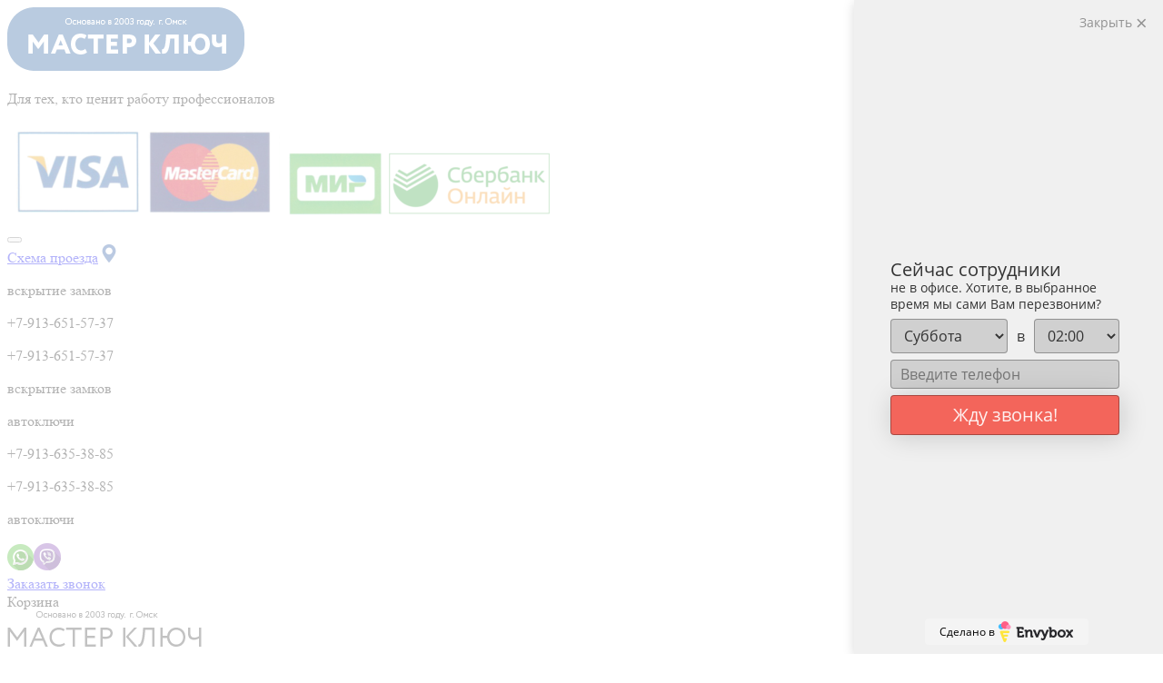

--- FILE ---
content_type: text/html; charset=UTF-8
request_url: https://www.zamok55.ru/product/wv-tuareg-2003-2008-evropa/
body_size: 13750
content:
<!doctype html>
<html lang="ru-RU">
<head>
	<meta charset="UTF-8">
	<meta name="viewport" content="width=device-width, initial-scale=1">
	<meta name ="format-detection" content = "telephone=no" />
	<meta http-equiv="Content-Type" content="text/html; charset=UTF-8" />
    <link rel="shortcut icon" href="/favicon.ico" type="image/x-icon" />
    <meta name="yandex-verification" content="6d39223619cd6b0f" />
	<meta name="yandex-verification" content="1d4d9b5478e440a5" />
	<meta name="google-site-verification" content="3Hu4mBAtM9E1tLeOFLY_k-SQM7hvqeT1xlMkrA8PcPg" />
	<meta name="yandex-verification" content="6d39223619cd6b0f" />
	<link rel="profile" href="http://gmpg.org/xfn/11">
	<title>Купить ключ Туарег, WV Tuareg, 2003-2008, Европа - Мастер Ключ</title>
<meta name='robots' content='max-image-preview:large' />

<!-- This site is optimized with the Yoast SEO plugin v11.2.1 - https://yoast.com/wordpress/plugins/seo/ -->
<meta name="description" content="VW Tuareg, 2003-2008, Европа - заказать, купить в интернет-магазине в Омске по низким ценам. Работаем с 2001 года. &ndash; Мастер Ключ"/>
<link rel="canonical" href="https://www.zamok55.ru/product/wv-tuareg-2003-2008-evropa/" />
<meta property="og:locale" content="ru_RU" />
<meta property="og:type" content="article" />
<meta property="og:title" content="Купить ключ Туарег, WV Tuareg, 2003-2008, Европа - Мастер Ключ" />
<meta property="og:description" content="VW Tuareg, 2003-2008, Европа - заказать, купить в интернет-магазине в Омске по низким ценам. Работаем с 2001 года. &ndash; Мастер Ключ" />
<meta property="og:url" content="https://www.zamok55.ru/product/wv-tuareg-2003-2008-evropa/" />
<meta property="og:site_name" content="Мастер Ключ" />
<meta property="og:image" content="https://www.zamok55.ru/wp-content/uploads/2017/10/img1507636334763.jpg" />
<meta property="og:image:secure_url" content="https://www.zamok55.ru/wp-content/uploads/2017/10/img1507636334763.jpg" />
<meta property="og:image:width" content="960" />
<meta property="og:image:height" content="1476" />
<meta name="twitter:card" content="summary" />
<meta name="twitter:description" content="VW Tuareg, 2003-2008, Европа - заказать, купить в интернет-магазине в Омске по низким ценам. Работаем с 2001 года. &ndash; Мастер Ключ" />
<meta name="twitter:title" content="Купить ключ Туарег, WV Tuareg, 2003-2008, Европа - Мастер Ключ" />
<meta name="twitter:image" content="https://www.zamok55.ru/wp-content/uploads/2017/10/img1507636334763.jpg" />
<script type='application/ld+json' class='yoast-schema-graph yoast-schema-graph--main'>{"@context":"https://schema.org","@graph":[{"@type":"Organization","@id":"https://www.zamok55.ru/#organization","name":"","url":"https://www.zamok55.ru/","sameAs":[]},{"@type":"WebSite","@id":"https://www.zamok55.ru/#website","url":"https://www.zamok55.ru/","name":"\u041c\u0430\u0441\u0442\u0435\u0440 \u041a\u043b\u044e\u0447","publisher":{"@id":"https://www.zamok55.ru/#organization"},"potentialAction":{"@type":"SearchAction","target":"https://www.zamok55.ru/?s={search_term_string}","query-input":"required name=search_term_string"}},{"@type":"WebPage","@id":"https://www.zamok55.ru/product/wv-tuareg-2003-2008-evropa/#webpage","url":"https://www.zamok55.ru/product/wv-tuareg-2003-2008-evropa/","inLanguage":"ru-RU","name":"\u041a\u0443\u043f\u0438\u0442\u044c \u043a\u043b\u044e\u0447 \u0422\u0443\u0430\u0440\u0435\u0433, WV Tuareg, 2003-2008, \u0415\u0432\u0440\u043e\u043f\u0430 - \u041c\u0430\u0441\u0442\u0435\u0440 \u041a\u043b\u044e\u0447","isPartOf":{"@id":"https://www.zamok55.ru/#website"},"image":{"@type":"ImageObject","@id":"https://www.zamok55.ru/product/wv-tuareg-2003-2008-evropa/#primaryimage","url":"https://www.zamok55.ru/wp-content/uploads/2017/10/img1507636334763.jpg","width":960,"height":1476,"caption":"img1507636334763"},"primaryImageOfPage":{"@id":"https://www.zamok55.ru/product/wv-tuareg-2003-2008-evropa/#primaryimage"},"datePublished":"2017-10-10T11:52:24+03:00","dateModified":"2021-04-15T10:55:21+03:00","description":"VW Tuareg, 2003-2008, \u0415\u0432\u0440\u043e\u043f\u0430 - \u0437\u0430\u043a\u0430\u0437\u0430\u0442\u044c, \u043a\u0443\u043f\u0438\u0442\u044c \u0432 \u0438\u043d\u0442\u0435\u0440\u043d\u0435\u0442-\u043c\u0430\u0433\u0430\u0437\u0438\u043d\u0435 \u0432 \u041e\u043c\u0441\u043a\u0435 \u043f\u043e \u043d\u0438\u0437\u043a\u0438\u043c \u0446\u0435\u043d\u0430\u043c. \u0420\u0430\u0431\u043e\u0442\u0430\u0435\u043c \u0441 2001 \u0433\u043e\u0434\u0430. &ndash; \u041c\u0430\u0441\u0442\u0435\u0440 \u041a\u043b\u044e\u0447"}]}</script>
<!-- / Yoast SEO plugin. -->

<link rel='dns-prefetch' href='//ajax.googleapis.com' />
<link rel='dns-prefetch' href='//s.w.org' />
<link rel="alternate" type="application/rss+xml" title="Мастер Ключ &raquo; Лента" href="https://www.zamok55.ru/feed/" />
<link rel="alternate" type="application/rss+xml" title="Мастер Ключ &raquo; Лента комментариев" href="https://www.zamok55.ru/comments/feed/" />
<script type="text/javascript">
window._wpemojiSettings = {"baseUrl":"https:\/\/s.w.org\/images\/core\/emoji\/14.0.0\/72x72\/","ext":".png","svgUrl":"https:\/\/s.w.org\/images\/core\/emoji\/14.0.0\/svg\/","svgExt":".svg","source":{"concatemoji":"https:\/\/www.zamok55.ru\/wp-includes\/js\/wp-emoji-release.min.js?ver=6.0.11"}};
/*! This file is auto-generated */
!function(e,a,t){var n,r,o,i=a.createElement("canvas"),p=i.getContext&&i.getContext("2d");function s(e,t){var a=String.fromCharCode,e=(p.clearRect(0,0,i.width,i.height),p.fillText(a.apply(this,e),0,0),i.toDataURL());return p.clearRect(0,0,i.width,i.height),p.fillText(a.apply(this,t),0,0),e===i.toDataURL()}function c(e){var t=a.createElement("script");t.src=e,t.defer=t.type="text/javascript",a.getElementsByTagName("head")[0].appendChild(t)}for(o=Array("flag","emoji"),t.supports={everything:!0,everythingExceptFlag:!0},r=0;r<o.length;r++)t.supports[o[r]]=function(e){if(!p||!p.fillText)return!1;switch(p.textBaseline="top",p.font="600 32px Arial",e){case"flag":return s([127987,65039,8205,9895,65039],[127987,65039,8203,9895,65039])?!1:!s([55356,56826,55356,56819],[55356,56826,8203,55356,56819])&&!s([55356,57332,56128,56423,56128,56418,56128,56421,56128,56430,56128,56423,56128,56447],[55356,57332,8203,56128,56423,8203,56128,56418,8203,56128,56421,8203,56128,56430,8203,56128,56423,8203,56128,56447]);case"emoji":return!s([129777,127995,8205,129778,127999],[129777,127995,8203,129778,127999])}return!1}(o[r]),t.supports.everything=t.supports.everything&&t.supports[o[r]],"flag"!==o[r]&&(t.supports.everythingExceptFlag=t.supports.everythingExceptFlag&&t.supports[o[r]]);t.supports.everythingExceptFlag=t.supports.everythingExceptFlag&&!t.supports.flag,t.DOMReady=!1,t.readyCallback=function(){t.DOMReady=!0},t.supports.everything||(n=function(){t.readyCallback()},a.addEventListener?(a.addEventListener("DOMContentLoaded",n,!1),e.addEventListener("load",n,!1)):(e.attachEvent("onload",n),a.attachEvent("onreadystatechange",function(){"complete"===a.readyState&&t.readyCallback()})),(e=t.source||{}).concatemoji?c(e.concatemoji):e.wpemoji&&e.twemoji&&(c(e.twemoji),c(e.wpemoji)))}(window,document,window._wpemojiSettings);
</script>
<style type="text/css">
img.wp-smiley,
img.emoji {
	display: inline !important;
	border: none !important;
	box-shadow: none !important;
	height: 1em !important;
	width: 1em !important;
	margin: 0 0.07em !important;
	vertical-align: -0.1em !important;
	background: none !important;
	padding: 0 !important;
}
</style>
	<link rel='stylesheet' id='easy-modal-site-css'  href='https://www.zamok55.ru/wp-content/plugins/easy-modal/assets/styles/easy-modal-site.css?ver=0.1' type='text/css' media='all' />
<link rel='stylesheet' id='wp-block-library-css'  href='https://www.zamok55.ru/wp-includes/css/dist/block-library/style.min.css?ver=6.0.11' type='text/css' media='all' />
<style id='global-styles-inline-css' type='text/css'>
body{--wp--preset--color--black: #000000;--wp--preset--color--cyan-bluish-gray: #abb8c3;--wp--preset--color--white: #ffffff;--wp--preset--color--pale-pink: #f78da7;--wp--preset--color--vivid-red: #cf2e2e;--wp--preset--color--luminous-vivid-orange: #ff6900;--wp--preset--color--luminous-vivid-amber: #fcb900;--wp--preset--color--light-green-cyan: #7bdcb5;--wp--preset--color--vivid-green-cyan: #00d084;--wp--preset--color--pale-cyan-blue: #8ed1fc;--wp--preset--color--vivid-cyan-blue: #0693e3;--wp--preset--color--vivid-purple: #9b51e0;--wp--preset--gradient--vivid-cyan-blue-to-vivid-purple: linear-gradient(135deg,rgba(6,147,227,1) 0%,rgb(155,81,224) 100%);--wp--preset--gradient--light-green-cyan-to-vivid-green-cyan: linear-gradient(135deg,rgb(122,220,180) 0%,rgb(0,208,130) 100%);--wp--preset--gradient--luminous-vivid-amber-to-luminous-vivid-orange: linear-gradient(135deg,rgba(252,185,0,1) 0%,rgba(255,105,0,1) 100%);--wp--preset--gradient--luminous-vivid-orange-to-vivid-red: linear-gradient(135deg,rgba(255,105,0,1) 0%,rgb(207,46,46) 100%);--wp--preset--gradient--very-light-gray-to-cyan-bluish-gray: linear-gradient(135deg,rgb(238,238,238) 0%,rgb(169,184,195) 100%);--wp--preset--gradient--cool-to-warm-spectrum: linear-gradient(135deg,rgb(74,234,220) 0%,rgb(151,120,209) 20%,rgb(207,42,186) 40%,rgb(238,44,130) 60%,rgb(251,105,98) 80%,rgb(254,248,76) 100%);--wp--preset--gradient--blush-light-purple: linear-gradient(135deg,rgb(255,206,236) 0%,rgb(152,150,240) 100%);--wp--preset--gradient--blush-bordeaux: linear-gradient(135deg,rgb(254,205,165) 0%,rgb(254,45,45) 50%,rgb(107,0,62) 100%);--wp--preset--gradient--luminous-dusk: linear-gradient(135deg,rgb(255,203,112) 0%,rgb(199,81,192) 50%,rgb(65,88,208) 100%);--wp--preset--gradient--pale-ocean: linear-gradient(135deg,rgb(255,245,203) 0%,rgb(182,227,212) 50%,rgb(51,167,181) 100%);--wp--preset--gradient--electric-grass: linear-gradient(135deg,rgb(202,248,128) 0%,rgb(113,206,126) 100%);--wp--preset--gradient--midnight: linear-gradient(135deg,rgb(2,3,129) 0%,rgb(40,116,252) 100%);--wp--preset--duotone--dark-grayscale: url('#wp-duotone-dark-grayscale');--wp--preset--duotone--grayscale: url('#wp-duotone-grayscale');--wp--preset--duotone--purple-yellow: url('#wp-duotone-purple-yellow');--wp--preset--duotone--blue-red: url('#wp-duotone-blue-red');--wp--preset--duotone--midnight: url('#wp-duotone-midnight');--wp--preset--duotone--magenta-yellow: url('#wp-duotone-magenta-yellow');--wp--preset--duotone--purple-green: url('#wp-duotone-purple-green');--wp--preset--duotone--blue-orange: url('#wp-duotone-blue-orange');--wp--preset--font-size--small: 13px;--wp--preset--font-size--medium: 20px;--wp--preset--font-size--large: 36px;--wp--preset--font-size--x-large: 42px;}.has-black-color{color: var(--wp--preset--color--black) !important;}.has-cyan-bluish-gray-color{color: var(--wp--preset--color--cyan-bluish-gray) !important;}.has-white-color{color: var(--wp--preset--color--white) !important;}.has-pale-pink-color{color: var(--wp--preset--color--pale-pink) !important;}.has-vivid-red-color{color: var(--wp--preset--color--vivid-red) !important;}.has-luminous-vivid-orange-color{color: var(--wp--preset--color--luminous-vivid-orange) !important;}.has-luminous-vivid-amber-color{color: var(--wp--preset--color--luminous-vivid-amber) !important;}.has-light-green-cyan-color{color: var(--wp--preset--color--light-green-cyan) !important;}.has-vivid-green-cyan-color{color: var(--wp--preset--color--vivid-green-cyan) !important;}.has-pale-cyan-blue-color{color: var(--wp--preset--color--pale-cyan-blue) !important;}.has-vivid-cyan-blue-color{color: var(--wp--preset--color--vivid-cyan-blue) !important;}.has-vivid-purple-color{color: var(--wp--preset--color--vivid-purple) !important;}.has-black-background-color{background-color: var(--wp--preset--color--black) !important;}.has-cyan-bluish-gray-background-color{background-color: var(--wp--preset--color--cyan-bluish-gray) !important;}.has-white-background-color{background-color: var(--wp--preset--color--white) !important;}.has-pale-pink-background-color{background-color: var(--wp--preset--color--pale-pink) !important;}.has-vivid-red-background-color{background-color: var(--wp--preset--color--vivid-red) !important;}.has-luminous-vivid-orange-background-color{background-color: var(--wp--preset--color--luminous-vivid-orange) !important;}.has-luminous-vivid-amber-background-color{background-color: var(--wp--preset--color--luminous-vivid-amber) !important;}.has-light-green-cyan-background-color{background-color: var(--wp--preset--color--light-green-cyan) !important;}.has-vivid-green-cyan-background-color{background-color: var(--wp--preset--color--vivid-green-cyan) !important;}.has-pale-cyan-blue-background-color{background-color: var(--wp--preset--color--pale-cyan-blue) !important;}.has-vivid-cyan-blue-background-color{background-color: var(--wp--preset--color--vivid-cyan-blue) !important;}.has-vivid-purple-background-color{background-color: var(--wp--preset--color--vivid-purple) !important;}.has-black-border-color{border-color: var(--wp--preset--color--black) !important;}.has-cyan-bluish-gray-border-color{border-color: var(--wp--preset--color--cyan-bluish-gray) !important;}.has-white-border-color{border-color: var(--wp--preset--color--white) !important;}.has-pale-pink-border-color{border-color: var(--wp--preset--color--pale-pink) !important;}.has-vivid-red-border-color{border-color: var(--wp--preset--color--vivid-red) !important;}.has-luminous-vivid-orange-border-color{border-color: var(--wp--preset--color--luminous-vivid-orange) !important;}.has-luminous-vivid-amber-border-color{border-color: var(--wp--preset--color--luminous-vivid-amber) !important;}.has-light-green-cyan-border-color{border-color: var(--wp--preset--color--light-green-cyan) !important;}.has-vivid-green-cyan-border-color{border-color: var(--wp--preset--color--vivid-green-cyan) !important;}.has-pale-cyan-blue-border-color{border-color: var(--wp--preset--color--pale-cyan-blue) !important;}.has-vivid-cyan-blue-border-color{border-color: var(--wp--preset--color--vivid-cyan-blue) !important;}.has-vivid-purple-border-color{border-color: var(--wp--preset--color--vivid-purple) !important;}.has-vivid-cyan-blue-to-vivid-purple-gradient-background{background: var(--wp--preset--gradient--vivid-cyan-blue-to-vivid-purple) !important;}.has-light-green-cyan-to-vivid-green-cyan-gradient-background{background: var(--wp--preset--gradient--light-green-cyan-to-vivid-green-cyan) !important;}.has-luminous-vivid-amber-to-luminous-vivid-orange-gradient-background{background: var(--wp--preset--gradient--luminous-vivid-amber-to-luminous-vivid-orange) !important;}.has-luminous-vivid-orange-to-vivid-red-gradient-background{background: var(--wp--preset--gradient--luminous-vivid-orange-to-vivid-red) !important;}.has-very-light-gray-to-cyan-bluish-gray-gradient-background{background: var(--wp--preset--gradient--very-light-gray-to-cyan-bluish-gray) !important;}.has-cool-to-warm-spectrum-gradient-background{background: var(--wp--preset--gradient--cool-to-warm-spectrum) !important;}.has-blush-light-purple-gradient-background{background: var(--wp--preset--gradient--blush-light-purple) !important;}.has-blush-bordeaux-gradient-background{background: var(--wp--preset--gradient--blush-bordeaux) !important;}.has-luminous-dusk-gradient-background{background: var(--wp--preset--gradient--luminous-dusk) !important;}.has-pale-ocean-gradient-background{background: var(--wp--preset--gradient--pale-ocean) !important;}.has-electric-grass-gradient-background{background: var(--wp--preset--gradient--electric-grass) !important;}.has-midnight-gradient-background{background: var(--wp--preset--gradient--midnight) !important;}.has-small-font-size{font-size: var(--wp--preset--font-size--small) !important;}.has-medium-font-size{font-size: var(--wp--preset--font-size--medium) !important;}.has-large-font-size{font-size: var(--wp--preset--font-size--large) !important;}.has-x-large-font-size{font-size: var(--wp--preset--font-size--x-large) !important;}
</style>
<link rel='stylesheet' id='woocommerce-layout-css'  href='//www.zamok55.ru/wp-content/plugins/woocommerce/assets/css/woocommerce-layout.css?ver=3.1.2' type='text/css' media='all' />
<link rel='stylesheet' id='woocommerce-smallscreen-css'  href='//www.zamok55.ru/wp-content/plugins/woocommerce/assets/css/woocommerce-smallscreen.css?ver=3.1.2' type='text/css' media='only screen and (max-width: 768px)' />
<link rel='stylesheet' id='woocommerce-general-css'  href='//www.zamok55.ru/wp-content/plugins/woocommerce/assets/css/woocommerce.css?ver=3.1.2' type='text/css' media='all' />
<link rel='stylesheet' id='newzamok-style-css'  href='https://www.zamok55.ru/wp-content/themes/newzamok/style.css?ver=6.0.11' type='text/css' media='all' />
<link rel='stylesheet' id='slick-css-css'  href='https://www.zamok55.ru/wp-content/themes/newzamok/assets/slick/slick.css?ver=6.0.11' type='text/css' media='all' />
<link rel='stylesheet' id='slick-theme-css-css'  href='https://www.zamok55.ru/wp-content/themes/newzamok/assets/slick/slick-theme.css?ver=6.0.11' type='text/css' media='all' />
<link rel='stylesheet' id='fancybox-css'  href='https://www.zamok55.ru/wp-content/plugins/easy-fancybox/css/jquery.fancybox.css?ver=1.3.24' type='text/css' media='screen' />
<script type='text/javascript' src='https://ajax.googleapis.com/ajax/libs/jquery/3.2.1/jquery.min.js?ver=6.0.11' id='jquery-js'></script>
<script type='text/javascript' src='https://www.zamok55.ru/wp-content/themes/newzamok/assets/slick/slick.min.js?ver=6.0.11' id='slick-js'></script>
<link rel="https://api.w.org/" href="https://www.zamok55.ru/wp-json/" /><link rel="alternate" type="application/json" href="https://www.zamok55.ru/wp-json/wp/v2/product/938" /><link rel="EditURI" type="application/rsd+xml" title="RSD" href="https://www.zamok55.ru/xmlrpc.php?rsd" />
<link rel="wlwmanifest" type="application/wlwmanifest+xml" href="https://www.zamok55.ru/wp-includes/wlwmanifest.xml" /> 
<meta name="generator" content="WordPress 6.0.11" />
<meta name="generator" content="WooCommerce 3.1.2" />
<link rel='shortlink' href='https://www.zamok55.ru/?p=938' />
<link rel="alternate" type="application/json+oembed" href="https://www.zamok55.ru/wp-json/oembed/1.0/embed?url=https%3A%2F%2Fwww.zamok55.ru%2Fproduct%2Fwv-tuareg-2003-2008-evropa%2F" />
<link rel="alternate" type="text/xml+oembed" href="https://www.zamok55.ru/wp-json/oembed/1.0/embed?url=https%3A%2F%2Fwww.zamok55.ru%2Fproduct%2Fwv-tuareg-2003-2008-evropa%2F&#038;format=xml" />
	<noscript><style>.woocommerce-product-gallery{ opacity: 1 !important; }</style></noscript>
	
<!-- Yandex.Metrika counter -->
<script type="text/javascript" >
   (function(m,e,t,r,i,k,a){m[i]=m[i]||function(){(m[i].a=m[i].a||[]).push(arguments)};
   m[i].l=1*new Date();k=e.createElement(t),a=e.getElementsByTagName(t)[0],k.async=1,k.src=r,a.parentNode.insertBefore(k,a)})
   (window, document, "script", "https://mc.yandex.ru/metrika/tag.js", "ym");

   ym(23704441, "init", {
        clickmap:true,
        trackLinks:true,
        accurateTrackBounce:true,
        webvisor:true
   });
</script>
<noscript><div><img src="https://mc.yandex.ru/watch/23704441" style="position:absolute; left:-9999px;" alt="" /></div></noscript>
<!-- /Yandex.Metrika counter -->
	
	<script type="application/ld+json">
{
	"@context": "http://schema.org/",
	"@type": "LocalBusiness",
	"name": "Мастер Ключ",
	"image": "https://www.zamok55.ru/wp-content/uploads/2017/04/3.jpg",
	"priceRange": "₽200-8000",
	"telephone": "+7-913-635-38-85",
	"url": "https://www.zamok55.ru/",
	"address": {
		"@type": "PostalAddress",
		"streetAddress": "ул. Барнаульская, 7/1, офис 210",
		"addressLocality": "Омск",
		"addressRegion": "Омская область",
		"postalCode": "644047",
		"addressCountry": "Russia"
	},
	"openingHoursSpecification": [
		{
			"@type": "OpeningHoursSpecification",
			"dayOfWeek": ["Sunday", "Monday", "Tuesday", "Wednesday", "Thursday", "Friday"],
			"opens": "10:00",
			"closes": "17:00"
		}
	]
}
</script>

</head>

<body class="product-template-default single single-product postid-938 woocommerce woocommerce-page">
<header class="header-page">
	<div class="container-wrap">
		<div class="header container flex column align-justify align-middle">
			<div class="header-logo--wrapper flex align-justify">
				<div class="header__logo">
					<a href="/"><img src="/wp-content/themes/newzamok/assets/img/header/new-logo.png" alt="Логотип"></a>
					<p class="logo__slogan">Для тех, кто ценит работу профессионалов</p>
				</div>

				<div class="header__scheme mobile-scheme flex align-middle">
					<div class="header__cards mobile-only">
						<div class="cards">
							<img src="/wp-content/themes/newzamok/assets/img/carts_1.png" alt="Карты оплат">
							<img src="/wp-content/themes/newzamok/assets/img/carts_2.png" alt="Карты оплат">
						</div>
						<button class="burger-menu" id="burger-menu">
							<span class="burger-menu-line"></span>
							<span class="burger-menu-line"></span>
							<span class="burger-menu-line"></span>
						</button>
					</div>

					<a href="#map">Схема проезда</a>
					<a href="#map"><img class="scheme__location" src="/wp-content/themes/newzamok/assets/img/header/location.png" alt="Метка"></a>
				</div>
			</div>
			<div class="header__open-locks">
				<div class="header__open-locks--wrapper">
					<p class="open-locks__numbers">вскрытие замков</p>
					<p class="open-locks__numbers">
						<a class="header__tlf-nmbr"> +7-913-651-57-37</a>
					</p>
				</div>
			</div>
			<div class="header__open-locks header__open-locks-mobile">
				<a style="position: absolute; top: 0; left: 0; right: 0; bottom: 0; max-width: 290px; margin: auto;" href="tel:+79136515737">
					<div class="header__open-locks--wrapper no-bg">
						<p class="open-locks__numbers flex align-middle">
							<img src="/wp-content/themes/newzamok/assets/img/header/phone-icon.png" alt="телефон">
							<a class="header__tlf-nmbr"> +7-913-651-57-37</a>
						</p>
						<p class="open-locks__numbers">вскрытие замков</p>
					</div>
				</a>
			</div>
			<div class="hedaer__autokey">
				<div class="header__autokey--wrapper">
					<p class="open-locks__numbers">автоключи</p>
					<p class="autokey__numbers">
						<a class="header__tlf-nmbr"> +7-913-635-38-85</a>
					</p>
				</div>
			</div>
			<div class="hedaer__autokey hedaer__autokey-mobile">
				<a style="position: absolute; top: 0; left: 0; right: 0; bottom: 0; max-width: 290px; margin: auto;" href="tel:+79136353885">
					<div class="header__autokey--wrapper no-bg">
						<p class="autokey__numbers">
							<img src="/wp-content/themes/newzamok/assets/img/header/phone-icon.png" alt="телефон">
							<a class="header__tlf-nmbr"> +7-913-635-38-85</a>
						</p>
						<p class="open-locks__numbers">автоключи</p>
					</div>
				</a>
			</div>
			<div class="heder__msg flex align-justify">
				<img class="msg__ws msg__item" src="/wp-content/themes/newzamok/assets/img/header/ws.png" alt="whatsapp"><img class="msg__viber msg__item" src="/wp-content/themes/newzamok/assets/img/header/viber.png" alt="viber">
			</div>
			<div class="header__clbk">
				<a href="#callbackwidget" class="clbk__ancore">Заказать звонок</a>
				<div class="header__cart">
					<a href="/cart/"></a>
					<div class="header-cart__inner">Корзина</div>				</div>
			</div>
			<div class="header__scheme flex align-middle">
				<div class="header__logo-mobile">
					<a href="/">
					<img src="/wp-content/themes/newzamok/assets/img/header/logo.png" alt="Логотип">
				</a>
				</div>
				<a href="#map">Схема проезда</a>
				<a href="#map"><img class="scheme__location" src="/wp-content/themes/newzamok/assets/img/header/location.png" alt="Метка"></a>
				<div class="heder__msg-mobile flex align-justify">
					<img class="msg__ws msg__item" src="/wp-content/themes/newzamok/assets/img/header/ws.png" alt="whatsapp"><img class="msg__viber msg__item" src="/wp-content/themes/newzamok/assets/img/header/viber.png" alt="viber">
				</div>
			</div>
		</div>
		<nav id="site-navigation" class="main-navigation">
			<div class="menu-top-container">
				<ul id="primary-menu" class="menu nav-menu" aria-expanded="false">
					<li id="menu-item-28" class="menu-item menu-item-type-post_type menu-item-object-page menu-item-has-children menu-item-28">
						<a href="/vskrytie_zamkov/">Вскрытие замков</a>
						<ul class="sub-menu">
							<li id="menu-item-72" class="menu-item menu-item-type-post_type menu-item-object-page menu-item-72"><a href="/vskrytie_zamkov/avtomobilnye_zamki/">Автомобильные замки</a></li>
							<li id="menu-item-73" class="menu-item menu-item-type-post_type menu-item-object-page menu-item-73"><a href="/vskrytie_zamkov/bytovye_zamki/">Бытовые замки</a></li>
							<li id="menu-item-74" class="menu-item menu-item-type-post_type menu-item-object-page menu-item-74"><a href="/vskrytie_zamkov/sejfy/">Сейфы</a></li>
						</ul>
					</li>
					<li id="menu-item-26" class="menu-item menu-item-type-post_type menu-item-object-page menu-item-has-children menu-item-26">
						<a href="/avtoklyuchi/">Автоключи</a>
						<ul class="sub-menu">
							<li id="menu-item-77" class="menu-item menu-item-type-post_type menu-item-object-page menu-item-76">
								<a href="/product-category/avtoklyuchi/">Каталог автоключей</a>
							</li>
							<li id="menu-item-75" class="menu-item menu-item-type-post_type menu-item-object-page menu-item-75">
								<a href="/avtoklyuchi/izgotovlenie_chip_klyuchej/">Изготовление чип ключей</a>
							</li>
							<li id="menu-item-70" class="menu-item menu-item-type-post_type menu-item-object-page menu-item-70">
								<a href="/avtoklyuchi/programmirovanie_chip_klyuchej/">Программирование чип ключей</a>
							</li>
							<li id="menu-item-69" class="menu-item menu-item-type-post_type menu-item-object-page menu-item-69">
								<a href="/avtoklyuchi/vosstanovlenie_pri_utere/">Восстановление при утере</a>
							</li>
							<li id="menu-item-68" class="menu-item menu-item-type-post_type menu-item-object-page menu-item-68">
								<a href="/avtoklyuchi/remont_zamkov_zazhiganiya/">Ремонт замков зажигания</a>
							</li>
							<li id="menu-item-67" class="menu-item menu-item-type-post_type menu-item-object-page menu-item-67">
								<a href="/avtoklyuchi/klyuchi_dlya_mercedes-benz/">Ключи для Mercedes-Benz</a>
							</li>
							<li id="menu-item-66" class="menu-item menu-item-type-post_type menu-item-object-page menu-item-66">
								<a href="/avtoklyuchi/zamena_slomannyh_korpusov_klyuchej/">Замена сломанных корпусов ключей</a>
							</li>
							<li id="menu-item-65" class="menu-item menu-item-type-post_type menu-item-object-page menu-item-65">
								<a href="/avtoklyuchi/kompyuternaya_narezka_avtoklyuchej/">Компьютерная нарезка автоключей</a>
							</li>
						  <li id="menu-item-165" class="menu-item menu-item-type-post_type menu-item-object-page menu-item-65">
								<a href="/otklyuchenie-immobilayzera/">Отключение иммобилайзера</a>
							</li>
						</ul>
					</li>
					<li id="menu-item-23" class="menu-item menu-item-type-post_type menu-item-object-page menu-item-23"><a href="/kontakty/">Контакты</a></li>
					<li id="menu-item-23" class="menu-item menu-item-type-post_type menu-item-object-page menu-item-23"><a href="/dostavka-i-oplata/">Доставка и оплата</a></li>
					<li id="menu-item-212" class="menu-item menu-item-type-post_type menu-item-object-page menu-item-212"><a href="/shema-proezda/">Схема проезда</a></li>
				</ul>
			</div>
		</nav>
	</div>
</div>
</header>
<div class="container">
	<div class="breadcrumbs" typeof="BreadcrumbList" vocab="http://schema.org/">
		<!-- Breadcrumb NavXT 6.3.0 -->
<span property="itemListElement" typeof="ListItem"><a property="item" typeof="WebPage" title="Go to Мастер Ключ." href="https://www.zamok55.ru" class="home"><span property="name">Мастер Ключ</span></a><meta property="position" content="1"></span>&nbsp;&#8594;&nbsp;<span property="itemListElement" typeof="ListItem"><a property="item" typeof="WebPage" title="Go to the Каталог автоключей Категория archives." href="https://www.zamok55.ru/product-category/avtoklyuchi/" class="taxonomy product_cat"><span property="name">Каталог автоключей</span></a><meta property="position" content="2"></span>&nbsp;&#8594;&nbsp;<span property="itemListElement" typeof="ListItem"><a property="item" typeof="WebPage" title="Go to the Volkswagen Категория archives." href="https://www.zamok55.ru/product-category/avtoklyuchi/volkswagen/" class="taxonomy product_cat"><span property="name">Volkswagen</span></a><meta property="position" content="3"></span>&nbsp;&#8594;&nbsp;<span property="itemListElement" typeof="ListItem"><span property="name">VW Tuareg, 2003-2008, Европа</span><meta property="position" content="4"></span>	</div>
</div>
	<div id="container"><div id="content" role="main"><nav class="woocommerce-breadcrumb"><a href="https://www.zamok55.ru">Главная</a>&nbsp;&#47;&nbsp;<a href="https://www.zamok55.ru/product-category/avtoklyuchi/">Каталог автоключей</a>&nbsp;&#47;&nbsp;<a href="https://www.zamok55.ru/product-category/avtoklyuchi/volkswagen/">Volkswagen</a>&nbsp;&#47;&nbsp;VW Tuareg, 2003-2008, Европа</nav>
		
			

<div itemscope itemtype="http://schema.org/Product" id="product-938" class="post-938 product type-product status-publish has-post-thumbnail product_cat-volkswagen first instock shipping-taxable purchasable product-type-simple">
  <h1 class="page-product-img">
    VW Tuareg, 2003-2008, Европа
    <div class="woocommerce-product-gallery woocommerce-product-gallery--with-images woocommerce-product-gallery--columns-4 images" data-columns="4" style="opacity: 0; transition: opacity .25s ease-in-out;">
	<figure class="woocommerce-product-gallery__wrapper">
		<div data-thumb="https://www.zamok55.ru/wp-content/uploads/2017/10/img1507636334763-180x180.jpg" class="woocommerce-product-gallery__image"><a href="https://www.zamok55.ru/wp-content/uploads/2017/10/img1507636334763.jpg"><img width="600" height="900" src="https://www.zamok55.ru/wp-content/uploads/2017/10/img1507636334763-600x900.jpg" class="attachment-shop_single size-shop_single wp-post-image" alt="img1507636334763" title="img1507636334763" data-caption="" data-src="https://www.zamok55.ru/wp-content/uploads/2017/10/img1507636334763.jpg" data-large_image="https://www.zamok55.ru/wp-content/uploads/2017/10/img1507636334763.jpg" data-large_image_width="960" data-large_image_height="1476" srcset="https://www.zamok55.ru/wp-content/uploads/2017/10/img1507636334763-600x900.jpg 600w, https://www.zamok55.ru/wp-content/uploads/2017/10/img1507636334763-300x450.jpg 300w" sizes="(max-width: 600px) 100vw, 600px" /></a></div>	</figure>
</div>

    <script>
    		$(document).ready(function () {
    			/* when product quantity changes, update quantity attribute on add-to-cart button */
    			$(".woocommerce").on("change", "form.cart input.quantity-input", function () {
    				if (this.value === "0")
    					this.value = "1";
    				$(this.form).find('button[type=submit]').attr('data-quantity', this.value);
    			});

    			$(".woocommerce").on("click",".quantity-btn", function () {
    				var $button = $(this);
    				var quantity = $button.parent().parent().find(".quantity-input");
    				var oldValue = quantity.val();

    				if ($button.hasClass('quantity-plus')) {
    					var newVal = parseFloat(oldValue) + 1;
    				} else {
    					// Don't allow decrementing below 1
    					if (oldValue > 1) {
    						var newVal = parseFloat(oldValue) - 1;
    					} else {
    						newVal = 1;
    					}
    				}
    				quantity.val(newVal).trigger("change");
    				$('input[name="update_cart"]').prop('disabled', false);
    				$('input[name="update_cart"]').click();
    			});


    			$(".woocommerce").on("click", ".wc-proceed-to-checkout a", function (e){
    				var total = $('.order-total .woocommerce-Price-amount').text();
    				total = parseFloat(total.replace(" ", ""));
    				if (total < 1500) {
    					e.preventDefault();
    				}
    			});

    		});
    	</script>
  </h1>
	<div class="summary entry-summary">

    <div class="product-add-to-cart">
        	
		<div class="product-content-block flex">
		    <div class="product-desc">
		      <h2>Описание товара</h2>
		      Чип-ключ WV Tuareg, 2003-2008, 433MHz, pcf7946.		    </div>
		  </div>
        <div class="product-sale">
          При заказе с сайта скидка 5% </br>
          Адаптация ключа оплачивается отдельно
        </div>
        <div style="text-align: center;" class="mobile-only"><img style="max-width: 200px;" src="/wp-content/themes/newzamok/assets/img/carts.png" alt="Карты оплат"></div>
       <div class="price-wrap price-inter__item">
									<div class="price-row">
											<div class="product-link__wrapper inter__item">
												<span class="woocommerce-Price-amount amount"><span class="my__price flex"><p class="price"><span class="woocommerce-Price-amount amount">2 400&nbsp;<span class="woocommerce-Price-currencySymbol">р.</span></span></p>
</span><form class="cart" id="inter-item__cart" method="post" enctype="multipart/form-data">
		 			<div class="quantity flex">
   						<div class="quantity-box flex flex-container align-center align-middle">
							<span name="quantity" class="quantity__text"> Количество единиц:</span>
 								<div class="quantity-btn quantity-controls quantity-minus"></div>
     							<input type="text" class="quantity-input js-recalculate" step="1" name="quantity" value="1" title="Кол-во" size="4" pattern="[0-9]*" inputmode="numeric">

 						    <div class="quantity-btn quantity-controls quantity-plus"></div>
 					    </div>
 					</div>
					<div class="cards__product">
            <img style="max-width: 200px;" src="/wp-content/themes/newzamok/assets/img/carts.png" alt="Карты оплат">
          </div>
					<button type="submit" name="add-to-cart" value="938" class="single_add_to_cart_button button alt">Купить</button>
    			</form>
    		</span>
    		</div>
    		</div>
    	</div>

      <p class="price"><span class="woocommerce-Price-amount amount">2 400&nbsp;<span class="woocommerce-Price-currencySymbol">р.</span></span></p>

	
	<form class="cart" method="post" enctype='multipart/form-data'>
		 <div class="quantity flex column">
   <div class="quantity-box flex flex-container align-center">
 		<div class="quantity-btn quantity-controls quantity-minus"></div>
     <input type="text" class="quantity-input js-recalculate" step="1" name="quantity" value="1" title="Кол-во" class="input-text qty text" size="4" pattern="[0-9]*" inputmode="numeric" />
 		<div class="quantity-btn quantity-controls quantity-plus"></div>
 	</div>
 </div>
 	
		<button type="submit" name="add-to-cart" value="938" class="single_add_to_cart_button button alt">Купить</button>

			</form>

	

    </div>

	</div><!-- .summary -->




	<meta itemprop="url" content="https://www.zamok55.ru/product/wv-tuareg-2003-2008-evropa/" />

</div><!-- #product-938 -->

	<div class="woocommerce-tabs wc-tabs-wrapper">
		<ul class="tabs wc-tabs" role="tablist">
							<li class="description_tab" id="tab-title-description" role="tab" aria-controls="tab-description">
					<a href="#tab-description">Описание</a>
				</li>
							<li class="additional_information_tab" id="tab-title-additional_information" role="tab" aria-controls="tab-additional_information">
					<a href="#tab-additional_information">Дополнительная информация</a>
				</li>
					</ul>
					<div class="woocommerce-Tabs-panel woocommerce-Tabs-panel--description panel entry-content wc-tab" id="tab-description" role="tabpanel" aria-labelledby="tab-title-description">
				
  <h2>Описание</h2>

<p>Чип-ключ WV Tuareg, 2003-2008, 433MHz, pcf7946.</p>
			</div>
					<div class="woocommerce-Tabs-panel woocommerce-Tabs-panel--additional_information panel entry-content wc-tab" id="tab-additional_information" role="tabpanel" aria-labelledby="tab-title-additional_information">
				
	<h2>Дополнительная информация</h2>

<table class="shop_attributes">
			<tr>
			<th>Вес</th>
			<td class="product_weight">50 g</td>
		</tr>
	
			<tr>
			<th>Габариты</th>
			<td class="product_dimensions">10 x 10 x 5 cm</td>
		</tr>
	
	</table>
			</div>
			</div>


	<section class="related products">

		<h2>Похожие товары</h2>

		<ul class="products flex">

			
				<li class="post-1187 product type-product status-publish has-post-thumbnail product_cat-volkswagen first instock shipping-taxable purchasable product-type-simple">
	<a href="https://www.zamok55.ru/product/vw-tiguan-jetta-s-sistemoy-keyless-go/" class="woocommerce-LoopProduct-link woocommerce-loop-product__link"><h2 class="woocommerce-loop-product__title">VW Tiguan, Jetta, с системой keyless go</h2><img width="300" height="450" src="//www.zamok55.ru/wp-content/uploads/2017/10/img1507620033496-300x450.jpg" class="attachment-shop_catalog size-shop_catalog wp-post-image" alt="img1507620033496" loading="lazy" srcset="//www.zamok55.ru/wp-content/uploads/2017/10/img1507620033496-300x450.jpg 300w, //www.zamok55.ru/wp-content/uploads/2017/10/img1507620033496-600x900.jpg 600w" sizes="(max-width: 300px) 100vw, 300px" />
	<span class="price"><span class="woocommerce-Price-amount amount">7 500&nbsp;<span class="woocommerce-Price-currencySymbol">р.</span></span></span>
</a>	
	
	<a rel="nofollow" href="/product/wv-tuareg-2003-2008-evropa/?add-to-cart=1187" data-quantity="1" data-product_id="1187" data-product_sku="" class="button">купить в 1 клик</a>

	<a rel="nofollow" href="/product/wv-tuareg-2003-2008-evropa/?add-to-cart=1187" data-quantity="1" data-product_id="1187" data-product_sku="" class="add_to_cart_width-no-redirect add_to_cart_button ajax_add_to_cart">В корзину</a>

	

	
</li>


			
				<li class="post-1613 product type-product status-publish has-post-thumbnail product_cat-volkswagen  instock shipping-taxable purchasable product-type-simple">
	<a href="https://www.zamok55.ru/product/servisnyiy-klyuch-wv-passat-b6-b7-cc/" class="woocommerce-LoopProduct-link woocommerce-loop-product__link"><h2 class="woocommerce-loop-product__title">Сервисный ключ VW Passat B6, B7, CC.</h2><img width="300" height="450" src="//www.zamok55.ru/wp-content/uploads/2018/03/img1522389695440-300x450.jpg" class="attachment-shop_catalog size-shop_catalog wp-post-image" alt="Сервисный ключ WV Passat B6, B7, CC" loading="lazy" srcset="//www.zamok55.ru/wp-content/uploads/2018/03/img1522389695440-300x450.jpg 300w, //www.zamok55.ru/wp-content/uploads/2018/03/img1522389695440-600x900.jpg 600w" sizes="(max-width: 300px) 100vw, 300px" />
	<span class="price"><span class="woocommerce-Price-amount amount">379&nbsp;<span class="woocommerce-Price-currencySymbol">р.</span></span></span>
</a>	
	
	<a rel="nofollow" href="/product/wv-tuareg-2003-2008-evropa/?add-to-cart=1613" data-quantity="1" data-product_id="1613" data-product_sku="" class="button">купить в 1 клик</a>

	<a rel="nofollow" href="/product/wv-tuareg-2003-2008-evropa/?add-to-cart=1613" data-quantity="1" data-product_id="1613" data-product_sku="" class="add_to_cart_width-no-redirect add_to_cart_button ajax_add_to_cart">В корзину</a>

	

	
</li>


			
				<li class="post-1818 product type-product status-publish has-post-thumbnail product_cat-volkswagen last instock shipping-taxable purchasable product-type-simple">
	<a href="https://www.zamok55.ru/product/vw-golf-1998-2001-433mhz/" class="woocommerce-LoopProduct-link woocommerce-loop-product__link"><h2 class="woocommerce-loop-product__title">VW Golf, 1998-2004, 433mhz.</h2><img width="300" height="450" src="//www.zamok55.ru/wp-content/uploads/2017/11/img1510300927638-300x450.jpg" class="attachment-shop_catalog size-shop_catalog wp-post-image" alt="img1510300927638" loading="lazy" srcset="//www.zamok55.ru/wp-content/uploads/2017/11/img1510300927638-300x450.jpg 300w, //www.zamok55.ru/wp-content/uploads/2017/11/img1510300927638-600x900.jpg 600w" sizes="(max-width: 300px) 100vw, 300px" />
	<span class="price"><span class="woocommerce-Price-amount amount">2 250&nbsp;<span class="woocommerce-Price-currencySymbol">р.</span></span></span>
</a>	
	
	<a rel="nofollow" href="/product/wv-tuareg-2003-2008-evropa/?add-to-cart=1818" data-quantity="1" data-product_id="1818" data-product_sku="" class="button">купить в 1 клик</a>

	<a rel="nofollow" href="/product/wv-tuareg-2003-2008-evropa/?add-to-cart=1818" data-quantity="1" data-product_id="1818" data-product_sku="" class="add_to_cart_width-no-redirect add_to_cart_button ajax_add_to_cart">В корзину</a>

	

	
</li>


			
		</ul>

	</section>



		
	</div></div>



	</div><!-- #content -->

	<section id="stop__block"></section>
	<section id="map">
		<div class="container-wrap">
			<div class="container contacts flex align-justify column align-middle">
				<h2 class="contacts__tittle">контакты</h2>
			  <div style="width: 100%; text-align: center;">г. Омск, ул. Барнаульская, 7/1, Автокомплекс «Забава», 2 этаж, каб. 210</div>
			  <div style="width: 100%; text-align: center;">ВСКРЫТИЕ ЗАМКОВ: +7 (3812) 515-737, +7-913-651-57-37,</div>
			  <div style="width: 100%; text-align: center; margin-bottom: 30px;">АВТОКЛЮЧИ: +7 (3812) 353-885, +7-913-635-38-85</div>
			</div>
			<script type="text/javascript" charset="utf-8" async src="https://api-maps.yandex.ru/services/constructor/1.0/js/?um=constructor%3Aefe9cf388b08a2bcc85f91b1b3fd4b42e6d1de31654d8e8a07523a722f36a178&amp;width=100%25&amp;height=510px&amp;lang=ru_RU&amp;scroll=false"></script>
		</div>
	</section>

	<footer style="margin-top: 30px;" class="footer-page">
	  <div class="container-wrap">
	    <div class="container column flex align-justify">
        <div class="footer__logo">
          <a href="/"><img src="/wp-content/themes/newzamok/assets/img/header/new-logo.png" alt="Логотип"></a>
        </div>
        <div class="footer__menu">
          <div class="footer-navigation">
				<div class="menu-bottom-container">
					<ul id="secondary" class="menu">
						<li id="menu-item-34" class="menu-item menu-item-type-post_type menu-item-object-page menu-item-34"><a href="/vskrytie_zamkov/">Вскрытие замков</a></li>
						<li id="menu-item-32" class="menu-item menu-item-type-post_type menu-item-object-page menu-item-32"><a href="/avtoklyuchi/">Автоключи</a></li>
						<li id="menu-item-94" class="menu-item menu-item-type-post_type menu-item-object-page menu-item-94"><a href="/shop/">Каталог автоключей</a></li>
						<li id="menu-item-33" class="menu-item menu-item-type-post_type menu-item-object-page menu-item-33"><a href="/avtoklyuchi/izgotovlenie_chip_klyuchej/">Чип ключи</a></li>
						<li id="menu-item-30" class="menu-item menu-item-type-post_type menu-item-object-page menu-item-30"><a href="/novosti/">Новости</a></li>
						<li id="menu-item-29" class="menu-item menu-item-type-post_type menu-item-object-page menu-item-29"><a href="/kontakty/">Контакты</a></li>
					</ul>
				</div>					
			</div><!-- #site-navigation -->
		</div>
				<div class="footer__logo tablet-footer__logo">
          <a href="/"><img src="/wp-content/themes/newzamok/assets/img/header/new-logo.png" alt="Логотип"></a>
        </div>
          <div class="footer__open-locks">
						<div class="header__open-locks--wrapper">
							<p class="open-locks__numbers">вскрытие замков</p>
							<p class="open-locks__numbers">
								<a class="header__tlf-nmbr" href="tel:+79136515737"> +7-913-651-57-37</span></a>
							</p>
						</div>
          </div>
          <div class="footer__open-locks footer__open-locks-mobile">
						<div class="header__open-locks--wrapper">
							<p class="open-locks__numbers">
								<a class="header__tlf-nmbr" href="tel:+79136515737"> +7-913-651-57-37</span></a>
							</p>
              <p class="open-locks__numbers">вскрытие замков</p>
						</div>
          </div>
          <div class="footer__autokey">
						<div class="header__autokey--wrapper">
							<p class="open-locks__numbers">автоключи</p>
							<p class="autokey__numbers">
								<a class="header__tlf-nmbr" href="tel:+79136353885"> +7-913-635-38-85</a>
							</p>
						</div>
          </div>
          <div class="footer__autokey footer__autokey-mobile">
						<div class="header__autokey--wrapper">
							<p class="autokey__numbers">
								<a class="header__tlf-nmbr" href="tel:+79136353885"> +7-913-635-38-85</a>
							</p>
              <p class="open-locks__numbers">автоключи</p>
						</div>
          </div>
          <div class="footer__msg flex align-justify align-middle">
              <img class="msg__ws msg__item" src="/wp-content/themes/newzamok/assets/img/header/ws.png" alt="whatsapp"><img class="msg__viber msg__item" src="/wp-content/themes/newzamok/assets/img/header/viber.png" alt="viber">
          </div>
					<div class="header__clbk footer__clbk">
						<a href="#callbackwidget" class="clbk__ancore">Заказать звонок</a>
            <div class="header__cart">
              <a href="/cart/"></a>
       					<div class="header-cart__inner">Корзина</div>             </div>
					</div>
					<div class="header__scheme flex align-middle">
						<div class="header__logo-mobile"><a href="/"><img src="/wp-content/themes/newzamok/assets/img/header/logo.png" alt="Логотип"></a></div>
						<a href="#map">Схема проезда</a>
						<a href="#map"><img class="scheme__location" src="/wp-content/themes/newzamok/assets/img/header/location.png" alt="Метка"></a>
						<div class="heder__msg-mobile flex align-justify">
								<img class="msg__ws msg__item" src="/wp-content/themes/newzamok/assets/img/header/ws.png" alt="whatsapp"><img class="msg__viber msg__item" src="/wp-content/themes/newzamok/assets/img/header/viber.png" alt="viber">
						</div>
					</div>
      </div>
	  </div>
	 <div class="column">
	<div class="bottom-site-branding-ra">
	  <div style="text-align:center;"><a style="color:black; text-decoration:none;" href="/politika/">Политика конфиденциальности</a></div>
		<div class="bottom-site-branding-ra-text">© 2026, Омск</div>
	    <div id="dalegenda"></div>
	    <script src="https://dalegenda.ru/logo/logo.js" data-theme="light" id="dalegenda-script"></script>
    </div>
</div>
	</footer>
	<script>
		$(document).ready(function() {
			let wooCategories = $('#woocommerce_product_categories-5>.product-categories>li'),
			    wpPages       = $('.widget__autokeys');
			wooCategories.prepend('<img class="widget__plus" width="18px" src="/wp-content/themes/newzamok/assets/img/new_main/plus-menu.png" alt="меню">');
			wpPages.prepend('<img class="widget__plus" width="18px" src="/wp-content/themes/newzamok/assets/img/new_main/plus-menu.png"  alt="меню">');
		});

		$('.widget__plus').on('click', function() {
			$(this.children).toggleClass( 'active' );
		});

		$('li.cat-item').on('click', function(e) {
			// e.preventDefault();
			$(this.children).toggleClass( 'active' );
		});
	</script>
	<link href="https://fonts.googleapis.com/css?family=Open+Sans:800" rel="stylesheet">

<link rel="stylesheet" href="https://cdn.envybox.io/widget/cbk.css">
<script type="text/javascript" src="https://cdn.envybox.io/widget/cbk.js?wcb_code=f23271986691985e2421244242f3035f" charset="UTF-8" async></script>
 <div id="eModal-1" class="emodal theme-1" data-emodal="{&quot;id&quot;:&quot;1&quot;,&quot;theme_id&quot;:&quot;1&quot;,&quot;meta&quot;:{&quot;id&quot;:&quot;1&quot;,&quot;modal_id&quot;:&quot;1&quot;,&quot;display&quot;:{&quot;overlay_disabled&quot;:0,&quot;size&quot;:&quot;&quot;,&quot;custom_width&quot;:0,&quot;custom_width_unit&quot;:&quot;%&quot;,&quot;custom_height&quot;:0,&quot;custom_height_unit&quot;:&quot;em&quot;,&quot;custom_height_auto&quot;:1,&quot;location&quot;:&quot;center top&quot;,&quot;position&quot;:{&quot;top&quot;:100,&quot;left&quot;:0,&quot;bottom&quot;:0,&quot;right&quot;:0,&quot;fixed&quot;:0},&quot;animation&quot;:{&quot;type&quot;:&quot;slide&quot;,&quot;speed&quot;:&quot;350&quot;,&quot;origin&quot;:&quot;center top&quot;}},&quot;close&quot;:{&quot;overlay_click&quot;:1,&quot;esc_press&quot;:1}}}"><div class="emodal-title">Заказать звонок</div><div class="emodal-content"><p>&nbsp;</p>
<p>[contact-form-7 id=&#187;309&#8243; title=&#187;заказать звонок&#187;]</p>
</div><a class="emodal-close">&#215;</a></div><script type="application/ld+json">{"@graph":[{"@context":"https:\/\/schema.org\/","@type":"BreadcrumbList","itemListElement":[{"@type":"ListItem","position":"1","item":{"name":"\u0413\u043b\u0430\u0432\u043d\u0430\u044f","@id":"https:\/\/www.zamok55.ru"}},{"@type":"ListItem","position":"2","item":{"name":"\u041a\u0430\u0442\u0430\u043b\u043e\u0433 \u0430\u0432\u0442\u043e\u043a\u043b\u044e\u0447\u0435\u0439","@id":"https:\/\/www.zamok55.ru\/product-category\/avtoklyuchi\/"}},{"@type":"ListItem","position":"3","item":{"name":"Volkswagen","@id":"https:\/\/www.zamok55.ru\/product-category\/avtoklyuchi\/volkswagen\/"}},{"@type":"ListItem","position":"4","item":{"name":"VW Tuareg, 2003-2008, \u0415\u0432\u0440\u043e\u043f\u0430"}}]},{"@context":"https:\/\/schema.org\/","@type":"Product","@id":"https:\/\/www.zamok55.ru\/product\/wv-tuareg-2003-2008-evropa\/","url":"https:\/\/www.zamok55.ru\/product\/wv-tuareg-2003-2008-evropa\/","name":"VW Tuareg, 2003-2008, \u0415\u0432\u0440\u043e\u043f\u0430","offers":[{"@type":"Offer","priceCurrency":"RUB","availability":"https:\/\/schema.org\/InStock","sku":"","image":"https:\/\/www.zamok55.ru\/wp-content\/uploads\/2017\/10\/img1507636334763.jpg","description":"\u0427\u0438\u043f-\u043a\u043b\u044e\u0447 WV Tuareg, 2003-2008, 433MHz, pcf7946.","seller":{"@type":"Organization","name":"\u041c\u0430\u0441\u0442\u0435\u0440 \u041a\u043b\u044e\u0447","url":"https:\/\/www.zamok55.ru"},"price":"2400"}]}]}</script><script type='text/javascript' src='https://www.zamok55.ru/wp-includes/js/jquery/ui/core.min.js?ver=1.13.1' id='jquery-ui-core-js'></script>
<script type='text/javascript' src='https://www.zamok55.ru/wp-content/plugins/easy-modal/assets/scripts/jquery.transit.min.js?ver=0.9.11' id='jquery-transit-js'></script>
<script type='text/javascript' id='easy-modal-site-js-extra'>
/* <![CDATA[ */
var emodal_themes = [];
emodal_themes = {"1":{"id":"1","theme_id":"1","overlay":{"background":{"color":"#afafaf","opacity":53}},"container":{"padding":18,"background":{"color":"#f9f9f9","opacity":100},"border":{"style":"none","color":"#000000","width":1,"radius":0},"boxshadow":{"inset":"no","horizontal":4,"vertical":4,"blur":3,"spread":0,"color":"#020202","opacity":23}},"close":{"text":"\u00d7","location":"topright","position":{"top":"0","left":"0","bottom":"0","right":"0"},"padding":0,"background":{"color":"#fff9c1","opacity":100},"font":{"color":"#431818","size":31,"family":"Times New Roman"},"border":{"style":"none","color":"#ffffff","width":1,"radius":0},"boxshadow":{"inset":"no","horizontal":0,"vertical":0,"blur":0,"spread":0,"color":"#020202","opacity":23},"textshadow":{"horizontal":0,"vertical":0,"blur":0,"color":"#000000","opacity":30}},"title":{"font":{"color":"#b61d40","size":32,"family":"Sans-Serif"},"text":{"align":"center"},"textshadow":{"horizontal":0,"vertical":0,"blur":0,"color":"#020202","opacity":23}},"content":{"font":{"color":"#8c8c8c","family":"Times New Roman"}}}};;
/* ]]> */
</script>
<script type='text/javascript' src='https://www.zamok55.ru/wp-content/plugins/easy-modal/assets/scripts/easy-modal-site.js?defer&#038;ver=2' defer='defer' id='easy-modal-site-js'></script>
<script type='text/javascript' id='wc-add-to-cart-js-extra'>
/* <![CDATA[ */
var wc_add_to_cart_params = {"ajax_url":"\/wp-admin\/admin-ajax.php","wc_ajax_url":"\/product\/wv-tuareg-2003-2008-evropa\/?wc-ajax=%%endpoint%%","i18n_view_cart":"\u041f\u0440\u043e\u0441\u043c\u043e\u0442\u0440 \u043a\u043e\u0440\u0437\u0438\u043d\u044b","cart_url":"\/checkout\/","is_cart":"","cart_redirect_after_add":"no"};
/* ]]> */
</script>
<script type='text/javascript' src='//www.zamok55.ru/wp-content/plugins/woocommerce/assets/js/frontend/add-to-cart.min.js?ver=3.1.2' id='wc-add-to-cart-js'></script>
<script type='text/javascript' id='wc-single-product-js-extra'>
/* <![CDATA[ */
var wc_single_product_params = {"i18n_required_rating_text":"\u041f\u043e\u0436\u0430\u043b\u0443\u0439\u0441\u0442\u0430, \u043f\u043e\u0441\u0442\u0430\u0432\u044c\u0442\u0435 \u043e\u0446\u0435\u043d\u043a\u0443","review_rating_required":"yes","flexslider":{"rtl":false,"animation":"slide","smoothHeight":true,"directionNav":false,"controlNav":"thumbnails","slideshow":false,"animationSpeed":500,"animationLoop":false},"zoom_enabled":"","photoswipe_enabled":"","photoswipe_options":{"shareEl":false,"closeOnScroll":false,"history":false,"hideAnimationDuration":0,"showAnimationDuration":0},"flexslider_enabled":""};
/* ]]> */
</script>
<script type='text/javascript' src='//www.zamok55.ru/wp-content/plugins/woocommerce/assets/js/frontend/single-product.min.js?ver=3.1.2' id='wc-single-product-js'></script>
<script type='text/javascript' src='//www.zamok55.ru/wp-content/plugins/woocommerce/assets/js/jquery-blockui/jquery.blockUI.min.js?ver=2.70' id='jquery-blockui-js'></script>
<script type='text/javascript' src='//www.zamok55.ru/wp-content/plugins/woocommerce/assets/js/js-cookie/js.cookie.min.js?ver=2.1.4' id='js-cookie-js'></script>
<script type='text/javascript' id='woocommerce-js-extra'>
/* <![CDATA[ */
var woocommerce_params = {"ajax_url":"\/wp-admin\/admin-ajax.php","wc_ajax_url":"\/product\/wv-tuareg-2003-2008-evropa\/?wc-ajax=%%endpoint%%","default_country":"RU","geo_json_url":"\/\/api.cdek.ru\/city\/getListByTerm\/jsonp.php","is_door":[1,3,7,8,11,16,18,57,58,59,60,61,137,139,184,233,293,294,245,246],"default_state_name":"","chosen_method":{"method":0,"instance":0,"tariff":0},"chosen_method_ids":[]};
/* ]]> */
</script>
<script type='text/javascript' src='//www.zamok55.ru/wp-content/plugins/woocommerce/assets/js/frontend/woocommerce.min.js?ver=3.1.2' id='woocommerce-js'></script>
<script type='text/javascript' id='wc-cart-fragments-js-extra'>
/* <![CDATA[ */
var wc_cart_fragments_params = {"ajax_url":"\/wp-admin\/admin-ajax.php","wc_ajax_url":"\/product\/wv-tuareg-2003-2008-evropa\/?wc-ajax=%%endpoint%%","fragment_name":"wc_fragments_32cc78316204c6ebe36993a17b52f158"};
/* ]]> */
</script>
<script type='text/javascript' src='//www.zamok55.ru/wp-content/plugins/woocommerce/assets/js/frontend/cart-fragments.min.js?ver=3.1.2' id='wc-cart-fragments-js'></script>
<script type='text/javascript' src='https://www.zamok55.ru/wp-content/themes/newzamok/js/navigation.js?ver=20151215' id='newzamok-navigation-js'></script>
<script type='text/javascript' src='https://www.zamok55.ru/wp-content/themes/newzamok/js/skip-link-focus-fix.js?ver=20151215' id='newzamok-skip-link-focus-fix-js'></script>
<script type='text/javascript' src='https://www.zamok55.ru/wp-content/themes/newzamok/assets/js/jquery.inputmask.js' id='inputmask-js'></script>
<script type='text/javascript' src='https://www.zamok55.ru/wp-content/themes/newzamok/assets/js/checkout.js' id='checkout-js-js'></script>
<script type='text/javascript' src='https://www.zamok55.ru/wp-content/themes/newzamok/assets/js/main.js' id='main-js-js'></script>
<script type='text/javascript' src='https://www.zamok55.ru/wp-content/plugins/easy-fancybox/js/jquery.fancybox.js?ver=1.3.24' id='jquery-fancybox-js'></script>
<script type='text/javascript' id='jquery-fancybox-js-after'>
var fb_timeout, fb_opts={'overlayShow':true,'hideOnOverlayClick':true,'showCloseButton':true,'margin':20,'centerOnScroll':true,'enableEscapeButton':true,'autoScale':true };
if(typeof easy_fancybox_handler==='undefined'){
var easy_fancybox_handler=function(){
jQuery('.nofancybox,a.wp-block-file__button,a.pin-it-button,a[href*="pinterest.com/pin/create"],a[href*="facebook.com/share"],a[href*="twitter.com/share"]').addClass('nolightbox');
/* IMG */
var fb_IMG_select='a[href*=".jpg"]:not(.nolightbox,li.nolightbox>a),area[href*=".jpg"]:not(.nolightbox),a[href*=".jpeg"]:not(.nolightbox,li.nolightbox>a),area[href*=".jpeg"]:not(.nolightbox),a[href*=".png"]:not(.nolightbox,li.nolightbox>a),area[href*=".png"]:not(.nolightbox),a[href*=".webp"]:not(.nolightbox,li.nolightbox>a),area[href*=".webp"]:not(.nolightbox)';
jQuery(fb_IMG_select).addClass('fancybox image');
var fb_IMG_sections=jQuery('.gallery,.wp-block-gallery,.tiled-gallery');
fb_IMG_sections.each(function(){jQuery(this).find(fb_IMG_select).attr('rel','gallery-'+fb_IMG_sections.index(this));});
jQuery('a.fancybox,area.fancybox,li.fancybox a').each(function(){jQuery(this).fancybox(jQuery.extend({},fb_opts,{'transitionIn':'elastic','easingIn':'easeOutBack','transitionOut':'elastic','easingOut':'easeInBack','opacity':false,'hideOnContentClick':false,'titleShow':true,'titlePosition':'over','titleFromAlt':true,'showNavArrows':true,'enableKeyboardNav':true,'cyclic':false}))});};
jQuery('a.fancybox-close').on('click',function(e){e.preventDefault();jQuery.fancybox.close()});
};
var easy_fancybox_auto=function(){setTimeout(function(){jQuery('#fancybox-auto').trigger('click')},1000);};
jQuery(easy_fancybox_handler);jQuery(document).on('post-load',easy_fancybox_handler);
jQuery(easy_fancybox_auto);
</script>
<script type='text/javascript' src='https://www.zamok55.ru/wp-content/plugins/easy-fancybox/js/jquery.easing.js?ver=1.4.1' id='jquery-easing-js'></script>
<script type='text/javascript' src='https://www.zamok55.ru/wp-content/plugins/easy-fancybox/js/jquery.mousewheel.js?ver=3.1.13' id='jquery-mousewheel-js'></script>
<script type='text/javascript' src='https://www.zamok55.ru/wp-content/plugins/woocommerce-product-price-based-on-countries/assets/js/wcpbc-frontend.min.js?ver=1.6.20' id='wc-price-based-country-frontend-js'></script>
                           
</body>
</html>

--- FILE ---
content_type: text/javascript
request_url: https://www.zamok55.ru/wp-content/themes/newzamok/assets/js/main.js
body_size: 505
content:
$(document).ready(function() {
        $('#burger-menu').on('click', function() {
            $(this).toggleClass('active');
            $('#site-navigation').toggleClass('toggled')
        })
        $('.product__slider .woocommerce .products .product').wrap('<div>');
        if (window.jQuery !== undefined) {
            $('.product__slider .woocommerce .products').slick({
                dots: true,
                infinite: true,
                slidesToShow: 5,
                slidesToScroll: 3,
                autoplay: true,
                autoplaySpeed: 2000,
                responsive: [{
                    breakpoint: 1110,
                    settings: {
                        arrows: false,
                        slidesToShow: 3,
                        slidesToScroll: 1
                    }
                }, {
                    breakpoint: 865,
                    settings: {
                        arrows: false,
                        slidesToShow: 3,
                        slidesToScroll: 1
                    }
                }, {
                    breakpoint: 480,
                    settings: {
                        arrows: false,
                        slidesToShow: 1,
                        slidesToScroll: 1,
                        slidesToShow: 1
                    }
                }]
            });
            $('.main-content-block #container .main_slider').slick({
                dots: true,
                dotsClass: 'slick-dots main_dots flex align-center',
                infinite: true,
                slidesToShow: 1,
                slidesToScroll: 1,
                autoplay: false,
                prevArrow: '<div class="main_prev-arrow"><img src="/wp-content/themes/newzamok/assets/img/new_main/prev-arrow.png"></div>',
                nextArrow: '<div class="main_next-arrow"><img src="/wp-content/themes/newzamok/assets/img/new_main/next-arrow.png"></div>',
                autoplaySpeed: 2000,
                responsive: [{
                    breakpoint: 1110,
                    settings: {
                        arrows: false,
                        slidesToShow: 3,
                        slidesToScroll: 1
                    }
                }, {
                    breakpoint: 865,
                    settings: {
                        arrows: false,
                        slidesToShow: 1,
                        slidesToScroll: 1
                    }
                }, {
                    breakpoint: 480,
                    settings: {
                        arrows: false,
                        slidesToShow: 1,
                        slidesToScroll: 1,
                        slidesToShow: 1
                    }
                }]
            });
        } else {
            document.querySelectorAll('.product__slider').style.display = 'none';
        }


    }

);

--- FILE ---
content_type: text/javascript;charset=UTF-8
request_url: https://whitesaas.com/api?action=newshow&callback=jWS214009292232838984504_1769193922884&shownOn=onshow&device=pc&code=f23271986691985e2421244242f3035f&googleClientId=&killerId=pSeiA%2FPsmaayTd%2F4IamIMw%3D%3D&visitorId=22598516993&advertiseId=&calltrackingId=&lpgeneratorId=&leadvertexId=&externalParams%5ByandexClientId%5D=1769193921436546775&_=1769193922885
body_size: 207
content:
jWS214009292232838984504_1769193922884({"Success":true,"Data":{"visitorId":"22598516993"}});

--- FILE ---
content_type: text/javascript
request_url: https://www.zamok55.ru/wp-content/themes/newzamok/assets/js/checkout.js
body_size: -47
content:
jQuery(function($){
	$('#billing_phone').mask("+7(999) 999-9999");
});